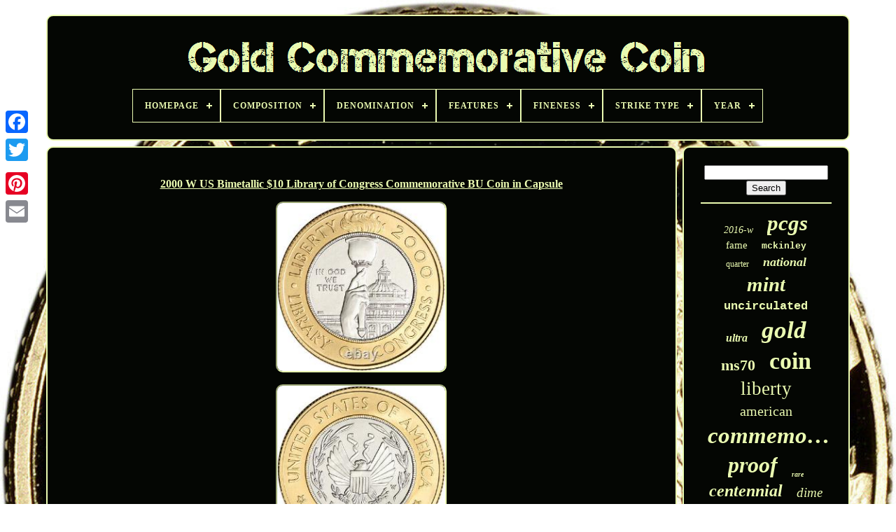

--- FILE ---
content_type: text/html
request_url: https://goldcommemorativecoin.com/en/2000_w_us_bimetallic_10_library_of_congress_commemorative_bu_coin_in_capsule.htm
body_size: 6380
content:
	
	 <!DOCTYPE HTML> 

 

	 
  
 <HTML>

  <HEAD>   

		
<!--##################################################-->
<TITLE>  	

2000 W Us Bimetallic $10 Library Of Congress Commemorative Bu Coin In Capsule
   
</TITLE> 

 
	

 <LINK  HREF="https://goldcommemorativecoin.com/favicon.png"  REL="icon"  TYPE="image/png">	
	
	 <META  HTTP-EQUIV="content-type"   CONTENT="text/html; charset=UTF-8">
	

<META   CONTENT="width=device-width, initial-scale=1"   NAME="viewport">

    
	
		
	  <LINK  HREF="https://goldcommemorativecoin.com/jikafylavi.css"   TYPE="text/css"  REL="stylesheet">	 
	 
  
	  <LINK TYPE="text/css"	HREF="https://goldcommemorativecoin.com/ravapy.css"  REL="stylesheet"> 

	  <SCRIPT TYPE="text/javascript" SRC="https://code.jquery.com/jquery-latest.min.js"> </SCRIPT>
 
		<SCRIPT TYPE="text/javascript" SRC="https://goldcommemorativecoin.com/qugywuro.js">
  </SCRIPT>  
 
				 <SCRIPT SRC="https://goldcommemorativecoin.com/pulyhiw.js"	TYPE="text/javascript">		</SCRIPT>	 
	
		
<SCRIPT SRC="https://goldcommemorativecoin.com/dido.js" ASYNC TYPE="text/javascript"> 
	

</SCRIPT>
 
   
	
 
<!--##################################################-->
<SCRIPT  SRC="https://goldcommemorativecoin.com/bewuzerym.js"   TYPE="text/javascript"   ASYNC> 
</SCRIPT>	 
	
	  
<SCRIPT	TYPE="text/javascript">
	 
var a2a_config = a2a_config || {};a2a_config.no_3p = 1;		
</SCRIPT> 
   

	
	 	 
<SCRIPT TYPE="text/javascript">
	

	window.onload = function ()
	{
		witymycy('daqaji', 'Search', 'https://goldcommemorativecoin.com/en/search.php');
		jehubij("mavisisu.php","vndg", "2000 W Us Bimetallic $10 Library Of Congress Commemorative Bu Coin In Capsule");
		
		
	}
	 
</SCRIPT>  

 

 
</HEAD>  
	

  	
 
	 	 <BODY DATA-ID="402480329963">



	
		<DIV STYLE="left:0px; top:150px;" CLASS="a2a_kit a2a_kit_size_32 a2a_floating_style a2a_vertical_style">
  

		 			
<A CLASS="a2a_button_facebook"> 
</A>		
		
<A CLASS="a2a_button_twitter"></A>
			<A CLASS="a2a_button_google_plus">
	</A>    	
	 	
			 <A	CLASS="a2a_button_pinterest">  	
	
 </A> 
			

		   <A CLASS="a2a_button_email">
  </A>	
	 </DIV>
	


	<DIV ID="cywazip">   	 
			<DIV ID="cariba">	 	   
			 		

<A HREF="https://goldcommemorativecoin.com/en/">

 <IMG ALT="Gold Commemorative Coin"   SRC="https://goldcommemorativecoin.com/en/gold_commemorative_coin.gif">  
	 </A> 
  


			
<div id='mifoge' class='align-center'>
<ul>
<li class='has-sub'><a href='https://goldcommemorativecoin.com/en/'><span>Homepage</span></a>
<ul>
	<li><a href='https://goldcommemorativecoin.com/en/all_items_gold_commemorative_coin.htm'><span>All items</span></a></li>
	<li><a href='https://goldcommemorativecoin.com/en/recent_items_gold_commemorative_coin.htm'><span>Recent items</span></a></li>
	<li><a href='https://goldcommemorativecoin.com/en/top_items_gold_commemorative_coin.htm'><span>Top items</span></a></li>
	<li><a href='https://goldcommemorativecoin.com/en/newest_videos_gold_commemorative_coin.htm'><span>Newest videos</span></a></li>
</ul>
</li>

<li class='has-sub'><a href='https://goldcommemorativecoin.com/en/composition/'><span>Composition</span></a>
<ul>
	<li><a href='https://goldcommemorativecoin.com/en/composition/9999_pure_gold.htm'><span>.9999 Pure Gold (28)</span></a></li>
	<li><a href='https://goldcommemorativecoin.com/en/composition/9999_pure_silver.htm'><span>.9999 Pure Silver (3)</span></a></li>
	<li><a href='https://goldcommemorativecoin.com/en/composition/9999_silver.htm'><span>.9999 Silver (5)</span></a></li>
	<li><a href='https://goldcommemorativecoin.com/en/composition/90_gold_10_copper.htm'><span>90% Gold, 10% Copper (5)</span></a></li>
	<li><a href='https://goldcommemorativecoin.com/en/composition/99_99_gold.htm'><span>99.99% Gold (9)</span></a></li>
	<li><a href='https://goldcommemorativecoin.com/en/composition/99_99_pure_gold.htm'><span>99.99% Pure Gold (6)</span></a></li>
	<li><a href='https://goldcommemorativecoin.com/en/composition/99_99_pure_silver.htm'><span>99.99% Pure Silver (3)</span></a></li>
	<li><a href='https://goldcommemorativecoin.com/en/composition/9999_gold.htm'><span>9999 Gold (2)</span></a></li>
	<li><a href='https://goldcommemorativecoin.com/en/composition/gold.htm'><span>Gold (1436)</span></a></li>
	<li><a href='https://goldcommemorativecoin.com/en/composition/gold_silver.htm'><span>Gold & Silver (19)</span></a></li>
	<li><a href='https://goldcommemorativecoin.com/en/composition/gold_and_silver.htm'><span>Gold And Silver (5)</span></a></li>
	<li><a href='https://goldcommemorativecoin.com/en/composition/gold_silver.htm'><span>Gold, Silver (5)</span></a></li>
	<li><a href='https://goldcommemorativecoin.com/en/composition/modern_gold.htm'><span>Modern Gold (836)</span></a></li>
	<li><a href='https://goldcommemorativecoin.com/en/composition/modern_silver_clad.htm'><span>Modern Silver / Clad (53)</span></a></li>
	<li><a href='https://goldcommemorativecoin.com/en/composition/other.htm'><span>Other (4)</span></a></li>
	<li><a href='https://goldcommemorativecoin.com/en/composition/pure_silver.htm'><span>Pure Silver (2)</span></a></li>
	<li><a href='https://goldcommemorativecoin.com/en/composition/reverse_proof.htm'><span>Reverse Proof (3)</span></a></li>
	<li><a href='https://goldcommemorativecoin.com/en/composition/silver.htm'><span>Silver (57)</span></a></li>
	<li><a href='https://goldcommemorativecoin.com/en/composition/silver_99_9.htm'><span>Silver 99.9% (4)</span></a></li>
	<li><a href='https://goldcommemorativecoin.com/en/composition/silver_gold.htm'><span>Silver, Gold (11)</span></a></li>
	<li><a href='https://goldcommemorativecoin.com/en/recent_items_gold_commemorative_coin.htm'>Other (879)</a></li>
</ul>
</li>

<li class='has-sub'><a href='https://goldcommemorativecoin.com/en/denomination/'><span>Denomination</span></a>
<ul>
	<li><a href='https://goldcommemorativecoin.com/en/denomination/1_and_5.htm'><span>$1 And $5 (11)</span></a></li>
	<li><a href='https://goldcommemorativecoin.com/en/denomination/10.htm'><span>$10 (216)</span></a></li>
	<li><a href='https://goldcommemorativecoin.com/en/denomination/10_00.htm'><span>$10.00 (12)</span></a></li>
	<li><a href='https://goldcommemorativecoin.com/en/denomination/100.htm'><span>$100 (33)</span></a></li>
	<li><a href='https://goldcommemorativecoin.com/en/denomination/15.htm'><span>$15 (8)</span></a></li>
	<li><a href='https://goldcommemorativecoin.com/en/denomination/2_50.htm'><span>$2.50 (37)</span></a></li>
	<li><a href='https://goldcommemorativecoin.com/en/denomination/20.htm'><span>$20 (21)</span></a></li>
	<li><a href='https://goldcommemorativecoin.com/en/denomination/25.htm'><span>$25 (14)</span></a></li>
	<li><a href='https://goldcommemorativecoin.com/en/denomination/5_1_50c.htm'><span>$5, $1, 50c (18)</span></a></li>
	<li><a href='https://goldcommemorativecoin.com/en/denomination/50.htm'><span>$50 (26)</span></a></li>
	<li><a href='https://goldcommemorativecoin.com/en/denomination/50_00.htm'><span>$50.00 (11)</span></a></li>
	<li><a href='https://goldcommemorativecoin.com/en/denomination/10c.htm'><span>10c (31)</span></a></li>
	<li><a href='https://goldcommemorativecoin.com/en/denomination/25_cents.htm'><span>25 Cents (13)</span></a></li>
	<li><a href='https://goldcommemorativecoin.com/en/denomination/25c.htm'><span>25c (23)</span></a></li>
	<li><a href='https://goldcommemorativecoin.com/en/denomination/50c.htm'><span>50c (64)</span></a></li>
	<li><a href='https://goldcommemorativecoin.com/en/denomination/50c_1_5.htm'><span>50c, $1, $5 (13)</span></a></li>
	<li><a href='https://goldcommemorativecoin.com/en/denomination/dollar.htm'><span>Dollar (17)</span></a></li>
	<li><a href='https://goldcommemorativecoin.com/en/denomination/five_dollar.htm'><span>Five Dollar (45)</span></a></li>
	<li><a href='https://goldcommemorativecoin.com/en/denomination/mixed.htm'><span>Mixed (10)</span></a></li>
	<li><a href='https://goldcommemorativecoin.com/en/denomination/quarter.htm'><span>Quarter (10)</span></a></li>
	<li><a href='https://goldcommemorativecoin.com/en/recent_items_gold_commemorative_coin.htm'>Other (2742)</a></li>
</ul>
</li>

<li class='has-sub'><a href='https://goldcommemorativecoin.com/en/features/'><span>Features</span></a>
<ul>
	<li><a href='https://goldcommemorativecoin.com/en/features/commemorative.htm'><span>Commemorative (914)</span></a></li>
	<li><a href='https://goldcommemorativecoin.com/en/features/durable.htm'><span>Durable (6)</span></a></li>
	<li><a href='https://goldcommemorativecoin.com/en/features/proof_set.htm'><span>Proof Set (10)</span></a></li>
	<li><a href='https://goldcommemorativecoin.com/en/recent_items_gold_commemorative_coin.htm'>Other (2445)</a></li>
</ul>
</li>

<li class='has-sub'><a href='https://goldcommemorativecoin.com/en/fineness/'><span>Fineness</span></a>
<ul>
	<li><a href='https://goldcommemorativecoin.com/en/fineness/0_500.htm'><span>0.500 (2)</span></a></li>
	<li><a href='https://goldcommemorativecoin.com/en/fineness/0_50000.htm'><span>0.50000 (2)</span></a></li>
	<li><a href='https://goldcommemorativecoin.com/en/fineness/0_585.htm'><span>0.585 (3)</span></a></li>
	<li><a href='https://goldcommemorativecoin.com/en/fineness/0_850.htm'><span>0.850 (5)</span></a></li>
	<li><a href='https://goldcommemorativecoin.com/en/fineness/0_887.htm'><span>0.887 (2)</span></a></li>
	<li><a href='https://goldcommemorativecoin.com/en/fineness/0_9.htm'><span>0.9 (280)</span></a></li>
	<li><a href='https://goldcommemorativecoin.com/en/fineness/900.htm'><span>.900 (10)</span></a></li>
	<li><a href='https://goldcommemorativecoin.com/en/fineness/0_900.htm'><span>0.900 (260)</span></a></li>
	<li><a href='https://goldcommemorativecoin.com/en/fineness/0_90.htm'><span>0.90 (12)</span></a></li>
	<li><a href='https://goldcommemorativecoin.com/en/fineness/0_9167.htm'><span>0.9167 (18)</span></a></li>
	<li><a href='https://goldcommemorativecoin.com/en/fineness/0_917.htm'><span>0.917 (10)</span></a></li>
	<li><a href='https://goldcommemorativecoin.com/en/fineness/0_999.htm'><span>0.999 (101)</span></a></li>
	<li><a href='https://goldcommemorativecoin.com/en/fineness/999.htm'><span>.999 (2)</span></a></li>
	<li><a href='https://goldcommemorativecoin.com/en/fineness/0_9995.htm'><span>0.9995 (2)</span></a></li>
	<li><a href='https://goldcommemorativecoin.com/en/fineness/9999.htm'><span>.9999 (13)</span></a></li>
	<li><a href='https://goldcommemorativecoin.com/en/fineness/0_9999.htm'><span>0.9999 (206)</span></a></li>
	<li><a href='https://goldcommemorativecoin.com/en/fineness/0_99999.htm'><span>0.99999 (7)</span></a></li>
	<li><a href='https://goldcommemorativecoin.com/en/fineness/90.htm'><span>90% (2)</span></a></li>
	<li><a href='https://goldcommemorativecoin.com/en/fineness/900.htm'><span>900 (4)</span></a></li>
	<li><a href='https://goldcommemorativecoin.com/en/fineness/9999.htm'><span>9999 (10)</span></a></li>
	<li><a href='https://goldcommemorativecoin.com/en/recent_items_gold_commemorative_coin.htm'>Other (2424)</a></li>
</ul>
</li>

<li class='has-sub'><a href='https://goldcommemorativecoin.com/en/strike_type/'><span>Strike Type</span></a>
<ul>
	<li><a href='https://goldcommemorativecoin.com/en/strike_type/antiqued.htm'><span>Antiqued (3)</span></a></li>
	<li><a href='https://goldcommemorativecoin.com/en/strike_type/business.htm'><span>Business (768)</span></a></li>
	<li><a href='https://goldcommemorativecoin.com/en/strike_type/business_strike.htm'><span>Business Strike (29)</span></a></li>
	<li><a href='https://goldcommemorativecoin.com/en/strike_type/business_proof.htm'><span>Business, Proof (8)</span></a></li>
	<li><a href='https://goldcommemorativecoin.com/en/strike_type/deep_cameo_proof.htm'><span>Deep Cameo Proof (3)</span></a></li>
	<li><a href='https://goldcommemorativecoin.com/en/strike_type/matte.htm'><span>Matte (30)</span></a></li>
	<li><a href='https://goldcommemorativecoin.com/en/strike_type/mint_state.htm'><span>Mint State (5)</span></a></li>
	<li><a href='https://goldcommemorativecoin.com/en/strike_type/proof.htm'><span>Proof (1447)</span></a></li>
	<li><a href='https://goldcommemorativecoin.com/en/strike_type/proof_business.htm'><span>Proof & Business (3)</span></a></li>
	<li><a href='https://goldcommemorativecoin.com/en/strike_type/proof_uncirculated.htm'><span>Proof & Uncirculated (7)</span></a></li>
	<li><a href='https://goldcommemorativecoin.com/en/strike_type/proof_and_unc.htm'><span>Proof And Unc (2)</span></a></li>
	<li><a href='https://goldcommemorativecoin.com/en/strike_type/proof_business.htm'><span>Proof, Business (3)</span></a></li>
	<li><a href='https://goldcommemorativecoin.com/en/strike_type/proof_like.htm'><span>Proof-like (44)</span></a></li>
	<li><a href='https://goldcommemorativecoin.com/en/strike_type/reverse_proof.htm'><span>Reverse Proof (4)</span></a></li>
	<li><a href='https://goldcommemorativecoin.com/en/strike_type/satin.htm'><span>Satin (37)</span></a></li>
	<li><a href='https://goldcommemorativecoin.com/en/strike_type/set.htm'><span>Set (2)</span></a></li>
	<li><a href='https://goldcommemorativecoin.com/en/strike_type/special.htm'><span>Special (4)</span></a></li>
	<li><a href='https://goldcommemorativecoin.com/en/strike_type/special_strike.htm'><span>Special Strike (4)</span></a></li>
	<li><a href='https://goldcommemorativecoin.com/en/strike_type/specimen.htm'><span>Specimen (3)</span></a></li>
	<li><a href='https://goldcommemorativecoin.com/en/strike_type/uncirculated.htm'><span>Uncirculated (18)</span></a></li>
	<li><a href='https://goldcommemorativecoin.com/en/recent_items_gold_commemorative_coin.htm'>Other (951)</a></li>
</ul>
</li>

<li class='has-sub'><a href='https://goldcommemorativecoin.com/en/year/'><span>Year</span></a>
<ul>
	<li><a href='https://goldcommemorativecoin.com/en/year/1916.htm'><span>1916 (69)</span></a></li>
	<li><a href='https://goldcommemorativecoin.com/en/year/1984.htm'><span>1984 (62)</span></a></li>
	<li><a href='https://goldcommemorativecoin.com/en/year/1986.htm'><span>1986 (94)</span></a></li>
	<li><a href='https://goldcommemorativecoin.com/en/year/1987.htm'><span>1987 (147)</span></a></li>
	<li><a href='https://goldcommemorativecoin.com/en/year/1988.htm'><span>1988 (80)</span></a></li>
	<li><a href='https://goldcommemorativecoin.com/en/year/1989.htm'><span>1989 (55)</span></a></li>
	<li><a href='https://goldcommemorativecoin.com/en/year/1992.htm'><span>1992 (88)</span></a></li>
	<li><a href='https://goldcommemorativecoin.com/en/year/1995.htm'><span>1995 (81)</span></a></li>
	<li><a href='https://goldcommemorativecoin.com/en/year/1997.htm'><span>1997 (84)</span></a></li>
	<li><a href='https://goldcommemorativecoin.com/en/year/2000.htm'><span>2000 (57)</span></a></li>
	<li><a href='https://goldcommemorativecoin.com/en/year/2007.htm'><span>2007 (92)</span></a></li>
	<li><a href='https://goldcommemorativecoin.com/en/year/2008.htm'><span>2008 (63)</span></a></li>
	<li><a href='https://goldcommemorativecoin.com/en/year/2014.htm'><span>2014 (165)</span></a></li>
	<li><a href='https://goldcommemorativecoin.com/en/year/2015.htm'><span>2015 (92)</span></a></li>
	<li><a href='https://goldcommemorativecoin.com/en/year/2016.htm'><span>2016 (346)</span></a></li>
	<li><a href='https://goldcommemorativecoin.com/en/year/2018.htm'><span>2018 (84)</span></a></li>
	<li><a href='https://goldcommemorativecoin.com/en/year/2019.htm'><span>2019 (99)</span></a></li>
	<li><a href='https://goldcommemorativecoin.com/en/year/2020.htm'><span>2020 (147)</span></a></li>
	<li><a href='https://goldcommemorativecoin.com/en/year/2021.htm'><span>2021 (112)</span></a></li>
	<li><a href='https://goldcommemorativecoin.com/en/year/2022.htm'><span>2022 (83)</span></a></li>
	<li><a href='https://goldcommemorativecoin.com/en/recent_items_gold_commemorative_coin.htm'>Other (1275)</a></li>
</ul>
</li>

</ul>
</div>

		  
</DIV>  

		 		<DIV   ID="lanez"> 


  
			  <DIV  ID="lemyzimy">    

 
				 	<DIV ID="rydy"> 
	  	</DIV>
 
	

				<h1 class="[base64]">2000 W US Bimetallic $10 Library of Congress Commemorative BU Coin in Capsule 	</h1>
  <br/> <img class="zi3j5j5jf" src="https://goldcommemorativecoin.com/en/image/2000_W_US_Bimetallic_10_Library_of_Congress_Commemorative_BU_Coin_in_Capsule_01_jf.jpg" title="2000 W US Bimetallic $10 Library of Congress Commemorative BU Coin in Capsule" alt="2000 W US Bimetallic $10 Library of Congress Commemorative BU Coin in Capsule"/> 
	  <br/> 
	

<img class="zi3j5j5jf" src="https://goldcommemorativecoin.com/en/image/2000_W_US_Bimetallic_10_Library_of_Congress_Commemorative_BU_Coin_in_Capsule_02_dbl.jpg" title="2000 W US Bimetallic $10 Library of Congress Commemorative BU Coin in Capsule" alt="2000 W US Bimetallic $10 Library of Congress Commemorative BU Coin in Capsule"/>
  
 <br/>
  <br/>   	<img class="zi3j5j5jf" src="https://goldcommemorativecoin.com/en/decyjeqeb.gif" title="2000 W US Bimetallic $10 Library of Congress Commemorative BU Coin in Capsule" alt="2000 W US Bimetallic $10 Library of Congress Commemorative BU Coin in Capsule"/>
   <img class="zi3j5j5jf" src="https://goldcommemorativecoin.com/en/kuvedyqu.gif" title="2000 W US Bimetallic $10 Library of Congress Commemorative BU Coin in Capsule" alt="2000 W US Bimetallic $10 Library of Congress Commemorative BU Coin in Capsule"/>  <br/> 
 
<p> 
Serving Collectors and Investors for Over 50 Years. This coin was minted by the Department of the Treasury, United States Mint to commemorate the bicentennial of the Library of Congress. The reverse (tails) design features the Logo of the Library of Congress encircled by a laurel wreath. This listing uses "Reference Images" The "Reference Images" used in this listing Description were created by Liberty Coin for reference only to depict the quality of the item you will receive.   </p>
	 <p>
 You will NOT receive the exact item that was photographed to create the Reference Images. However, the actual item you will receive is guaranteed to be similar to that shown and exactly as described.	
</p>		 48% platinum, 48% gold and 4% alloy. Due to additional Safety & Security policies, Orders for Bullion products cannot be processed Same Day. UPS 2 Day Air with Signature Confirmation. However, we reserve the right to make Carrier and Service Level changes due to operating conditions. If you need to change the Address you should cancel your order and place a new order using the correct address. Bullion coins, bars and rounds are mass-produced and are not manufactured to the same quality standards as collector coins. Listed prices for bullion products are firm and not negotiable. Prices will change with movements in the spot price of the underlying metal while precious metals markets are open. Pre-Owned Vintage US Mint Products. Except for current year products, nearly all of our US Mint products have been previously owned. Unless otherwise disclosed, all of our US Mint products come with their complete original packaging. We inspect all pre-owned US Mint products prior to offering them for sale. We only sell sets that have passed our inspection; the coins are typically free of excessive hazing, spotting, or distracting toning. While the items are typically in very good condition for their age, these vintage products are not new. We typically have multiple quantities available of many of our most popular products. As a result we often use "Stock Images" to represent the actual product.
 	<p>	  When a "Stock Image" is used to merchandise a product, that use will be disclosed as follows. The'Stock Images' used in this Description are an indicator of the quality of the item you will receive. The actual item you will receive is guaranteed to be as described and depicted. When purchasing "Random Dates" products you can expect to receive dates and types of our choice, depending upon current stock on hand. Due to high volume it is impractical for us to select specific dates upon request.
  </p>
 Liberty Coin attempts to display product images shown on the site as accurately as possible. However, we cannot guarantee that the color you see matches the product color, as the display of the color depends, in part, upon the monitor you are using. Prices and availability of products and services are subject to change without notice.<p> Errors will be corrected where discovered, and Liberty Coin, LLC reserves the right to revoke any stated offer and to correct any errors, inaccuracies or omissions including after an order has been submitted and whether or not the order has been confirmed. Since 1965, Liberty Coin has offered an ever-expanding line of precious metal bullion, collectible coins and US Mint products. Whether you are an investor seeking asset diversification through precious metals, an experienced collector searching for a key date coin, or simply trying to find a vintage Proof Set as a gift, Liberty Coin's extensive inventory is available to meet your needs. 
</p>
   Sign up to receive special insider notifications of deals, promotions, and new items! This item is in the category "Coins & Paper Money\Coins: US\Commemorative\Modern Gold (1984-Now)".coin" and is located in this country: US. <p> This item can be shipped to United States.
<ol>
<li>Certification: Uncertified</li>
<li>Circulated/Uncirculated: Uncirculated</li>
<li>Year: 2000</li>
<li>Strike Type: Business</li>
<li>Denomination: $10</li>
<li>Mint Location: West Point</li>
<li>Composition: Gold</li>
<li>Country/Region of Manufacture: United States</li>
</ol>
 </p>
<br/> 
	<img class="zi3j5j5jf" src="https://goldcommemorativecoin.com/en/decyjeqeb.gif" title="2000 W US Bimetallic $10 Library of Congress Commemorative BU Coin in Capsule" alt="2000 W US Bimetallic $10 Library of Congress Commemorative BU Coin in Capsule"/>
   <img class="zi3j5j5jf" src="https://goldcommemorativecoin.com/en/kuvedyqu.gif" title="2000 W US Bimetallic $10 Library of Congress Commemorative BU Coin in Capsule" alt="2000 W US Bimetallic $10 Library of Congress Commemorative BU Coin in Capsule"/>  		<br/>  
				
				
 <SCRIPT  TYPE="text/javascript">	

					xavynyxe();
				</SCRIPT>
			
					<DIV CLASS="a2a_kit a2a_kit_size_32 a2a_default_style"  STYLE="margin:10px auto;width:200px;">
					

		<A   CLASS="a2a_button_facebook">  </A> 
	
					

 <A CLASS="a2a_button_twitter">


</A> 
					 <A CLASS="a2a_button_google_plus">   
 </A>
					
 	<A  CLASS="a2a_button_pinterest">  	  </A>

  	 	
					 
  
<!--##################################################-->
<A  CLASS="a2a_button_email">   

</A>	 
					</DIV>	  
					
				
			 

</DIV>	 
 
				   
<DIV ID="peginymifo">    
				
					<DIV ID="daqaji">		
		 
					


<HR>

				  	
</DIV>	

				  <DIV  ID="dici"> 
			


</DIV> 

				
				      
<DIV  ID="konalopivi">
 
 
					<a style="font-family:Century Gothic;font-size:14px;font-weight:normal;font-style:italic;text-decoration:none" href="https://goldcommemorativecoin.com/en/cat/2016_w.htm">2016-w</a><a style="font-family:Expo;font-size:31px;font-weight:bold;font-style:italic;text-decoration:none" href="https://goldcommemorativecoin.com/en/cat/pcgs.htm">pcgs</a><a style="font-family:Donata;font-size:15px;font-weight:lighter;font-style:normal;text-decoration:none" href="https://goldcommemorativecoin.com/en/cat/fame.htm">fame</a><a style="font-family:Courier;font-size:13px;font-weight:bolder;font-style:normal;text-decoration:none" href="https://goldcommemorativecoin.com/en/cat/mckinley.htm">mckinley</a><a style="font-family:Univers Condensed;font-size:12px;font-weight:lighter;font-style:normal;text-decoration:none" href="https://goldcommemorativecoin.com/en/cat/quarter.htm">quarter</a><a style="font-family:Albertus Medium;font-size:18px;font-weight:bolder;font-style:oblique;text-decoration:none" href="https://goldcommemorativecoin.com/en/cat/national.htm">national</a><a style="font-family:Footlight MT Light;font-size:29px;font-weight:bolder;font-style:italic;text-decoration:none" href="https://goldcommemorativecoin.com/en/cat/mint.htm">mint</a><a style="font-family:Courier;font-size:17px;font-weight:bolder;font-style:normal;text-decoration:none" href="https://goldcommemorativecoin.com/en/cat/uncirculated.htm">uncirculated</a><a style="font-family:Arial Narrow;font-size:16px;font-weight:bolder;font-style:oblique;text-decoration:none" href="https://goldcommemorativecoin.com/en/cat/ultra.htm">ultra</a><a style="font-family:Chicago;font-size:35px;font-weight:bold;font-style:italic;text-decoration:none" href="https://goldcommemorativecoin.com/en/cat/gold.htm">gold</a><a style="font-family:Aardvark;font-size:22px;font-weight:bolder;font-style:normal;text-decoration:none" href="https://goldcommemorativecoin.com/en/cat/ms70.htm">ms70</a><a style="font-family:CG Times;font-size:34px;font-weight:bold;font-style:normal;text-decoration:none" href="https://goldcommemorativecoin.com/en/cat/coin.htm">coin</a><a style="font-family:Georgia;font-size:27px;font-weight:lighter;font-style:normal;text-decoration:none" href="https://goldcommemorativecoin.com/en/cat/liberty.htm">liberty</a><a style="font-family:Impact;font-size:20px;font-weight:normal;font-style:normal;text-decoration:none" href="https://goldcommemorativecoin.com/en/cat/american.htm">american</a><a style="font-family:Humanst521 Cn BT;font-size:33px;font-weight:bolder;font-style:italic;text-decoration:none" href="https://goldcommemorativecoin.com/en/cat/commemorative.htm">commemorative</a><a style="font-family:Sonoma;font-size:32px;font-weight:bold;font-style:italic;text-decoration:none" href="https://goldcommemorativecoin.com/en/cat/proof.htm">proof</a><a style="font-family:Colonna MT;font-size:10px;font-weight:bold;font-style:oblique;text-decoration:none" href="https://goldcommemorativecoin.com/en/cat/rare.htm">rare</a><a style="font-family:Expo;font-size:24px;font-weight:bold;font-style:oblique;text-decoration:none" href="https://goldcommemorativecoin.com/en/cat/centennial.htm">centennial</a><a style="font-family:Univers;font-size:19px;font-weight:lighter;font-style:italic;text-decoration:none" href="https://goldcommemorativecoin.com/en/cat/dime.htm">dime</a><a style="font-family:Arial MT Condensed Light;font-size:17px;font-weight:bold;font-style:oblique;text-decoration:none" href="https://goldcommemorativecoin.com/en/cat/strike.htm">strike</a><a style="font-family:Monaco;font-size:19px;font-weight:bold;font-style:italic;text-decoration:none" href="https://goldcommemorativecoin.com/en/cat/eagle.htm">eagle</a><a style="font-family:Ner Berolina MT;font-size:11px;font-weight:lighter;font-style:normal;text-decoration:none" href="https://goldcommemorativecoin.com/en/cat/dcam.htm">dcam</a><a style="font-family:Micro;font-size:13px;font-weight:bolder;font-style:oblique;text-decoration:none" href="https://goldcommemorativecoin.com/en/cat/canada.htm">canada</a><a style="font-family:Algerian;font-size:15px;font-weight:bold;font-style:normal;text-decoration:none" href="https://goldcommemorativecoin.com/en/cat/constitution.htm">constitution</a><a style="font-family:Times;font-size:23px;font-weight:bold;font-style:normal;text-decoration:none" href="https://goldcommemorativecoin.com/en/cat/first.htm">first</a><a style="font-family:Humanst521 Cn BT;font-size:26px;font-weight:lighter;font-style:italic;text-decoration:none" href="https://goldcommemorativecoin.com/en/cat/coins.htm">coins</a><a style="font-family:Merlin;font-size:25px;font-weight:normal;font-style:oblique;text-decoration:none" href="https://goldcommemorativecoin.com/en/cat/anniversary.htm">anniversary</a><a style="font-family:Arial Black;font-size:28px;font-weight:lighter;font-style:italic;text-decoration:none" href="https://goldcommemorativecoin.com/en/cat/dollar.htm">dollar</a><a style="font-family:Albertus Extra Bold;font-size:18px;font-weight:lighter;font-style:italic;text-decoration:none" href="https://goldcommemorativecoin.com/en/cat/pf70.htm">pf70</a><a style="font-family:Palatino;font-size:14px;font-weight:lighter;font-style:oblique;text-decoration:none" href="https://goldcommemorativecoin.com/en/cat/50th.htm">50th</a><a style="font-family:Merlin;font-size:16px;font-weight:normal;font-style:normal;text-decoration:none" href="https://goldcommemorativecoin.com/en/cat/half.htm">half</a><a style="font-family:MS LineDraw;font-size:12px;font-weight:normal;font-style:oblique;text-decoration:none" href="https://goldcommemorativecoin.com/en/cat/baseball.htm">baseball</a><a style="font-family:Courier;font-size:11px;font-weight:bolder;font-style:normal;text-decoration:none" href="https://goldcommemorativecoin.com/en/cat/hall.htm">hall</a><a style="font-family:Colonna MT;font-size:30px;font-weight:lighter;font-style:italic;text-decoration:none" href="https://goldcommemorativecoin.com/en/cat/silver.htm">silver</a><a style="font-family:Times;font-size:21px;font-weight:bold;font-style:oblique;text-decoration:none" href="https://goldcommemorativecoin.com/en/cat/olympic.htm">olympic</a>  
				

</DIV>

			
			 	 
  </DIV>

			

</DIV>  

	
		<DIV	ID="xifobo">  
		
				 		<UL>


				
 	<LI>	  


						<A  HREF="https://goldcommemorativecoin.com/en/"> 	Homepage 	
 </A>  	
				   </LI>
 	
				  <LI>
						


<A	HREF="https://goldcommemorativecoin.com/en/contactus.php">	  
Contact Form

 
</A>   
				
	

</LI>	

	 	
				  <LI>  
					 	<A	HREF="https://goldcommemorativecoin.com/en/privacy_policy.htm">Privacy Policies  

</A>

 
				   
	</LI>		 		
				<LI> 
	
							 <A HREF="https://goldcommemorativecoin.com/en/zaxyruwaq.htm">
Service Agreement

 

</A> 
				 	</LI> 

	
				<LI>
					  
<!--##################################################-->
<A HREF="https://goldcommemorativecoin.com/?l=en">	
EN	</A>
					&nbsp;
					
  
<!--##################################################-->
<A HREF="https://goldcommemorativecoin.com/?l=fr">  FR 
</A>  
				</LI> 	  
				
				
				  <DIV STYLE="margin:10px auto;width:200px;" CLASS="a2a_kit a2a_kit_size_32 a2a_default_style">  	  

					

<A   CLASS="a2a_button_facebook">
	


</A> 	

						   <A CLASS="a2a_button_twitter">  

	</A> 
						 <A   CLASS="a2a_button_google_plus"></A>    
					
<A   CLASS="a2a_button_pinterest">
 		 	</A>	


 	
						

	<A CLASS="a2a_button_email"> 	 
 
	</A>   
	
				
 

</DIV> 
				
			
		 </UL> 
			
			 
  	
</DIV>	

	 </DIV>

 
 
   	
  
	<SCRIPT SRC="//static.addtoany.com/menu/page.js" TYPE="text/javascript"> </SCRIPT> 
   </BODY>
	  
 	
  
 </HTML>
	 	

--- FILE ---
content_type: text/css
request_url: https://goldcommemorativecoin.com/ravapy.css
body_size: 2150
content:

#mifoge,
#mifoge ul,
#mifoge ul li,
#mifoge ul li a,
#mifoge #menu-button   {    	

  line-height: 1;
	 
  list-style: none;   	

  -webkit-box-sizing: border-box;

 	
	 
  border: 0;  

margin: 0; 


  box-sizing: border-box; 
  
  -moz-box-sizing: border-box; 

  padding: 0;
 
  position: relative; 
  display: block;	} 
  
 #mifoge:after,
#mifoge > ul:after   {
	




  line-height: 0;		 
  display: block;  	
  clear: both;	
	
  visibility: hidden;  

 content: ".";	  
 


  height: 0;}

#mifoge #menu-button   {	display: none;

	}


  
#mifoge   {  background: #040603;
  
}




  #mifoge > ul > li   {		

	 
	
  float: center;
 
  border:1px solid #EAFAB1;  
 } 

#mifoge.align-center > ul   { 
  text-align: center; 	

 	font-size: 0;    	  }
 
 

 #mifoge.align-center > ul > li   {
 
  float: none;  
display: inline-block;	
} 


 

 
#mifoge.align-center ul ul   {		 text-align: left;
}		



#mifoge.align-right > ul > li   {     
 float: right;	

  }

 #mifoge > ul > li > a   {
	
 	
  color: #EAFAB1;  	  
  font-weight: 700;
  
 
  letter-spacing: 1px;
padding: 17px;

  text-transform: uppercase;  


  font-size: 12px;
    
  text-decoration: none; } 
  

#mifoge > ul > li:hover > a   {
 	}

	
#mifoge > ul > li.has-sub > a   {   padding-right: 30px; 	
}	
  
#mifoge > ul > li.has-sub > a:after   { 

  height: 2px;	 
  right: 11px; 
 
	
  top: 22px; position: absolute; 
  display: block;
  content: '';

  background: #EAFAB1;
	
  width: 8px;   }
 
#mifoge > ul > li.has-sub > a:before   {

   
 
  -o-transition: all .25s ease;
  -ms-transition: all .25s ease;
  right: 14px; 
	 
  top: 19px;	

  -webkit-transition: all .25s ease;

  display: block;
position: absolute; 	

  -moz-transition: all .25s ease; 
		
  transition: all .25s ease;



  height: 8px; 
	
  background: #EAFAB1;


  

  content: ''; 
 		
  width: 2px;	  }

  
#mifoge > ul > li.has-sub:hover > a:before   {    

  height: 0; top: 23px;
	}
 #mifoge ul ul   {	



 

  left: -9999px;    position: absolute;}
#mifoge.align-right ul ul   {

 

 
text-align: right; }		 
#mifoge ul ul li   {	   	
  -ms-transition: all .25s ease; height: 0; 
  -moz-transition: all .25s ease;  	
  -o-transition: all .25s ease;     
 
 
  -webkit-transition: all .25s ease;

 
  transition: all .25s ease;	
 	}
 
#mifoge li:hover > ul   { 
	

 left: auto;  }		 
 #mifoge.align-right li:hover > ul   { 
left: auto;  

  right: 0;	} 
 
#mifoge li:hover > ul > li   {
 	
  	 	height: auto;	 
 } 	
 
#mifoge ul ul ul   {

      margin-left: 100%;
  top: 0;     }  
 #mifoge.align-right ul ul ul   {margin-left: 0; 
  margin-right: 100%;


 } 
 


  
#mifoge ul ul li a   {	 	
  

 
  padding: 11px 15px; 	
  width: 220px;  	  
	 	border: 1px solid #EAFAB1;
 

  text-decoration: none;

  font-size: 12px;	  
  background: #040603;   
  font-weight: 400; 
 	 
  color: #EAFAB1;	

}
 
	 #mifoge ul ul li:last-child > a,
#mifoge ul ul li.last-item > a   {
   

}

 
	  #mifoge ul ul li:hover > a,
#mifoge ul ul li a:hover   {

 font-weight:bolder; 	 }		
 
#mifoge ul ul li.has-sub > a:after   {
 

  display: block;	
  
  top: 16px;   	position: absolute;		
  
  right: 11px;

  content: '';  

  height: 2px;  
  background: #EAFAB1;

  width: 8px;  }
 #mifoge.align-right ul ul li.has-sub > a:after   {
 

  left: 11px;	
	
right: auto; 
 } 
#mifoge ul ul li.has-sub > a:before   {	
   
  content: ''; 

  transition: all .25s ease;  
  -webkit-transition: all .25s ease; 	


  height: 8px; 	 
  top: 13px;	 
  
  -o-transition: all .25s ease;  	
 
  display: block;
   
 position: absolute; 	 
  background: #EAFAB1;
  
  -moz-transition: all .25s ease; 	
  right: 14px;     
  -ms-transition: all .25s ease; 

 
  width: 2px;}


  

/*##################################################*/
#mifoge.align-right ul ul li.has-sub > a:before   {	



  left: 14px;	right: auto;
 	
}
   
 #mifoge ul ul > li.has-sub:hover > a:before   { 	 
 top: 17px;


  height: 0;		 } 


	 @media all and (max-width: 768px), only screen and (-webkit-min-device-pixel-ratio: 2) and (max-width: 1024px), only screen and (min--moz-device-pixel-ratio: 2) and (max-width: 1024px), only screen and (-o-min-device-pixel-ratio: 2/1) and (max-width: 1024px), only screen and (min-device-pixel-ratio: 2) and (max-width: 1024px), only screen and (min-resolution: 192dpi) and (max-width: 1024px), only screen and (min-resolution: 2dppx) and (max-width: 1024px)   {



 
 	 #mifoge   {
width: 100%;
	
}	  	
  	#mifoge ul   {	
  
    display: none;   

width: 100%;	} 			 
#mifoge.align-center > ul   {  

text-align: left;		}
 

/*##################################################*/
#mifoge ul li   {

 	 
    border-top: 1px solid rgba(120, 120, 120, 0.2);   width: 100%;
	
	} 
 
 
	#mifoge ul ul li,
  #mifoge li:hover > ul > li   { 
 height: auto;	}
	
  	#mifoge ul li a,
  #mifoge ul ul li a   {	   


    border-bottom: 0;
width: 100%; }	
	#mifoge > ul > li   { 

 float: none; 
   }   
	
	#mifoge ul ul li a   { 	  
  padding-left: 25px;

 
	}    
	
#mifoge ul ul ul li a   {	 padding-left: 35px;

 	  }

  
	



#mifoge ul ul li a   { 
	  color: #EAFAB1;



  
    background: none;
 
	}
 




 #mifoge ul ul li:hover > a,
  #mifoge ul ul li.active > a   {	
 
font-weight:bolder;   }

	 	 


/*##################################################*/
#mifoge ul ul,
  #mifoge ul ul ul,
  #mifoge.align-right ul ul   {	   
 
    margin: 0;  	position: relative;

    left: 0;
 


    width: 100%; 

    text-align: left; 	
 
}	
 		#mifoge > ul > li.has-sub > a:after,
  #mifoge > ul > li.has-sub > a:before,
  #mifoge ul ul > li.has-sub > a:after,
  #mifoge ul ul > li.has-sub > a:before   {
	
 
display: none;}			

#mifoge #menu-button   { 	
    padding: 17px; 

 
    cursor: pointer;   
    color: #EAFAB1;   
 	
    font-size: 12px;	

 display: block; 


    text-transform: uppercase;    
    font-weight: 700; 


	border: 1px solid #EAFAB1; }
#mifoge #menu-button:after   {  

 
  
    display: block;


    border-top: 2px solid #EAFAB1;
			
    top: 22px;

    height: 4px; 
    content: ''; 
  
    border-bottom: 2px solid #EAFAB1; 
 position: absolute; 
	
	

 
    right: 17px; 
    width: 20px; 	 } 


#mifoge #menu-button:before   {
    width: 20px; 	position: absolute;  
    content: '';	



    background: #EAFAB1;
	  
	 
    top: 16px;
  
    right: 17px;  
	
	
    display: block;	
    height: 2px;	
 
}		 
	 
#mifoge #menu-button.menu-opened:after   { 	
  
    width: 15px;
 

 
	background: #EAFAB1;
  
	 top: 23px;   

 
    -ms-transform: rotate(45deg);
 
    border: 0; 

    height: 2px;    
    -o-transform: rotate(45deg);	 

    -webkit-transform: rotate(45deg);	
    -moz-transform: rotate(45deg);  	
    transform: rotate(45deg);
 
  }
  

#mifoge #menu-button.menu-opened:before   {   	
	
    transform: rotate(-45deg); top: 23px;  
 
    -moz-transform: rotate(-45deg);	 	

    -o-transform: rotate(-45deg); 
			
    -webkit-transform: rotate(-45deg);  

	background: #EAFAB1;
  	 

    width: 15px; 
	
    -ms-transform: rotate(-45deg);


}
  
  
#mifoge .submenu-button   {
  	
    cursor: pointer;
  

 position: absolute;




    display: block; 	
    width: 46px;   
 
    height: 46px;  
    right: 0;
 
    top: 0;  	
    border-left: 1px solid #EAFAB1; 
   
    z-index: 99;  	 } 	   
#mifoge .submenu-button.submenu-opened   { background: #EAFAB1;
}
 #mifoge ul ul .submenu-button   {
  
    width: 34px;  height: 34px;
   

 }   
 
#mifoge .submenu-button:after   { 	
 

    background: #EAFAB1;
 
 
    height: 2px;	
	
    right: 19px;	 			
    display: block;  	

    top: 22px;
  
    content: '';
 

    width: 8px; 
 
    
position: absolute;

  }  
#mifoge ul ul .submenu-button:after   { 	 	top: 15px;	
    right: 13px;	}

#mifoge .submenu-button.submenu-opened:after   {	 background: #040603;	 }	 
 
 
#mifoge .submenu-button:before   { 
	    position: absolute;	 	 
    content: '';
	
    display: block;  	 
 

    right: 22px;
 
    width: 2px;		 
    height: 8px;
    background: #EAFAB1;	  	
    top: 19px; } 
  

#mifoge ul ul .submenu-button:before   {	 top: 12px;

    right: 16px; }
 


 #mifoge .submenu-button.submenu-opened:before   { 	

  display: none; 
} 


}   


--- FILE ---
content_type: application/javascript
request_url: https://goldcommemorativecoin.com/pulyhiw.js
body_size: 677
content:

(function($) {

  $.fn.menumaker = function(options) {
      
      var hegyd = $(this), settings = $.extend({
        title: "Menu",
        format: "dropdown",
        sticky: false
      }, options);

      return this.each(function() {
        hegyd.prepend('<div id="menu-button">' + settings.title + '</div>');
        $(this).find("#menu-button").on('click', function(){
          $(this).toggleClass('menu-opened');
          var samukosomoq = $(this).next('ul');
          if (samukosomoq.hasClass('open')) { 
            samukosomoq.hide().removeClass('open');
          }
          else {
            samukosomoq.show().addClass('open');
            if (settings.format === "dropdown") {
              samukosomoq.find('ul').show();
            }
          }
        });

        hegyd.find('li ul').parent().addClass('has-sub');

        multiTg = function() {
          hegyd.find(".has-sub").prepend('<span class="submenu-button"></span>');
          hegyd.find('.submenu-button').on('click', function() {
            $(this).toggleClass('submenu-opened');
            if ($(this).siblings('ul').hasClass('open')) {
              $(this).siblings('ul').removeClass('open').hide();
            }
            else {
              $(this).siblings('ul').addClass('open').show();
            }
          });
        };

        if (settings.format === 'multitoggle') multiTg();
        else hegyd.addClass('dropdown');

        if (settings.sticky === true) hegyd.css('position', 'fixed');

        resizeFix = function() {
          if ($( window ).width() > 768) {
            hegyd.find('ul').show();
          }

          if ($(window).width() <= 768) {
            hegyd.find('ul').hide().removeClass('open');
          }
        };
        resizeFix();
        return $(window).on('resize', resizeFix);

      });
  };
})(jQuery);

(function($){
$(document).ready(function(){

$("#mifoge").menumaker({
   title: "Menu",
   format: "multitoggle"
});

});
})(jQuery);
